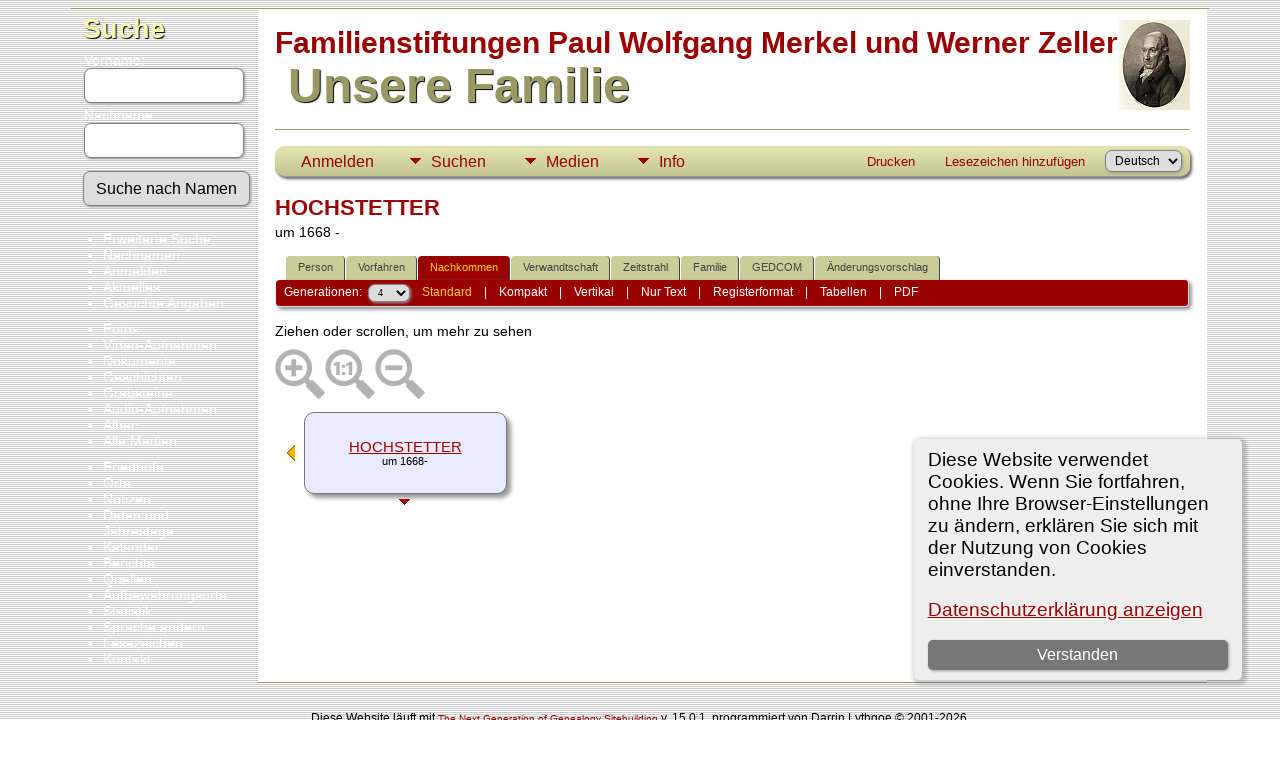

--- FILE ---
content_type: text/html;charset=UTF-8
request_url: https://www.merkel-zeller.de/descend.php?personID=I56265&tree=Merkel-Zeller
body_size: 6978
content:
<!DOCTYPE html PUBLIC "-//W3C//DTD XHTML 1.0 Transitional//EN">

<html lang="de" xmlns="http://www.w3.org/1999/xhtml">
<head>
<title>Nachkommen von HOCHSTETTER: Merkel-Zeller Genealogie</title>
<link rel="canonical" href="http://merkel-zeller.de//getperson.php?personID=I56265&tree=Merkel-Zeller" />
<meta name="Keywords" content="Genealogie der Familienstiftungen Merkel und Zeller" />
<meta name="Description" content="Nachkommen von HOCHSTETTER: Merkel-Zeller Genealogie" />
<meta http-equiv="Content-type" content="text/html; charset=UTF-8" />
<meta name="robots" content="noindex,nofollow" />
<meta name="viewport" content="width=device-width, initial-scale=1" />
<link rel="shortcut icon" href="img/public/favicon.ico" />
<link rel="mask-icon" href="img/public/safari-pinned-tab.svg" color="#5bbad5" />
<meta name="msapplication-config" content="img/public/browserconfig.xml" />
<meta name="msapplication-TileColor" content="#ffffff" />
<meta name="msapplication-TileImage" content="img/public/ms-icon-144x144.png" />
<meta name="theme-color" content="#ffffff" />
<link href="css/genstyle.css?v=15.0.1" rel="stylesheet" type="text/css" />
<link href="templates/template4/css/tngtabs2.css" rel="stylesheet" type="text/css" />
<link href="templates/template4/css/templatestyle.css?v=15.0.1" rel="stylesheet" type="text/css" />
<script src="https://code.jquery.com/jquery-3.4.1.min.js" type="text/javascript" integrity="sha384-vk5WoKIaW/vJyUAd9n/wmopsmNhiy+L2Z+SBxGYnUkunIxVxAv/UtMOhba/xskxh" crossorigin="anonymous"></script>
<script src="https://code.jquery.com/ui/1.12.1/jquery-ui.min.js" type="text/javascript" integrity="sha256-VazP97ZCwtekAsvgPBSUwPFKdrwD3unUfSGVYrahUqU=" crossorigin="anonymous"></script>
<script type="text/javascript" src="js/net.js"></script>
<style type="text/css">
.desc {
	margin: 0 0 10px 0;
}

.spouse {
	width: 100%;
}

.shadow {
	background-color: #999999;
	position: absolute;
}

.boxborder {
	background-color: #777;
}
</style>
<script type="text/javascript">var tnglitbox;</script>
<link href="templates/template4/css/mytngstyle.css?v=15.0.1" rel="stylesheet" type="text/css" />
<script type="text/javascript" src="js/tngmenuhover2.js"></script>
<script type="text/javascript">
// <![CDATA[
var tnglitbox;
var share = 0;
var closeimg = "img/tng_close.gif";
var smallimage_url = 'ajx_smallimage.php?';
var cmstngpath='';
var loadingmsg = 'Wird geladen...';
var expand_msg = "Darstellung erweitern";
var collapse_msg = "Darstellung reduzieren";
//]]>
</script>
<link rel="alternate" type="application/rss+xml" title="RSS" href="tngrss.php" />
<!-- The Next Generation of Genealogy Sitebuilding, v.15.0.1 (6 March 2025), Written by Darrin Lythgoe, 2001-2026 -->
</head>
<body id="bodytop" class="descend publicback">
<div class="container">
	<div class="mainpage">
		<div id="lmenu">
			<a href="searchform.php" class="searchimg">Suche</a>
			<form action="search.php" method="get" style="margin-top:7px">
				<label class="fieldname">Vorname:<br /><input type="text" name="myfirstname" class="mediumfield" size="14" /></label>
				<label class="fieldname">Nachname: <br /><input type="text" name="mylastname" class="mediumfield" size="14" /></label>
				<input type="hidden" name="mybool" value="AND" /><input type="submit" name="search" class="btn" value="Suche nach Namen" class="small" />
			</form>

			<ul>
			<li><a href="searchform.php" class="lightlink">Erweiterte Suche</a></li>
			<li><a href="surnames.php" class="lightlink">Nachnamen</a></li>
			</ul>
					
			<ul>
<li><a href="login.php" class="lightlink">Anmelden</a></li>
<li><a href="whatsnew.php" class="lightlink">Aktuelles</a></li>
<li class="margin-bottom"><a href="mostwanted.php" class="lightlink">Gesuchte Angaben</a></li>
<li><a href="browsemedia.php?mediatypeID=photos" class="lightlink">Fotos</a></li>
<li><a href="browsemedia.php?mediatypeID=videos" class="lightlink">Video-Aufnahmen</a></li>
<li><a href="browsemedia.php?mediatypeID=documents" class="lightlink">Dokumente</a></li>
<li><a href="browsemedia.php?mediatypeID=histories" class="lightlink">Geschichten</a></li>
<li><a href="browsemedia.php?mediatypeID=headstones" class="lightlink">Grabsteine</a></li>
<li><a href="browsemedia.php?mediatypeID=recordings" class="lightlink">Audio-Aufnahmen</a></li>
<li><a href="browsealbums.php" class="lightlink">Alben</a></li>
<li><a href="browsemedia.php" class="lightlink">Alle Medien</a></li>
<li class="margin-top"><a href="cemeteries.php" class="lightlink">Friedhöfe</a></li>
<li><a href="places.php" class="lightlink">Orte</a></li>
<li><a href="browsenotes.php" class="lightlink">Notizen</a></li>
<li><a href="anniversaries.php" class="lightlink">Daten und Jahrestage</a>&nbsp;&nbsp;&nbsp;&nbsp;</li>
<li><a href="calendar.php" class="lightlink">Kalender</a></li>
<li><a href="reports.php" class="lightlink">Berichte</a></li>
<li><a href="browsesources.php" class="lightlink">Quellen</a></li>
<li><a href="browserepos.php" class="lightlink">Aufbewahrungsorte</a></li>
<li><a href="statistics.php" class="lightlink">Statistik</a></li>
<li><a href="changelanguage.php" class="lightlink">Sprache ändern</a></li>
<li><a href="bookmarks.php" class="lightlink">Lesezeichen</a></li>
<li><a href="suggest.php?page=Nachkommen von HOCHSTETTER" class="lightlink">Kontakt</a></li>
					
			<br/>
		</div>
	
		<div id="innerpage">
			
		<img src="templates/template4/img/Merkel P W.jpg" alt="" class="smallphoto" />	
				<div>
					<br/>
					<span class="titletop">Familienstiftungen Paul Wolfgang Merkel und Werner Zeller</span><br />
					<span class="titlebottom">&nbsp;Unsere Familie</span>
				</div>
<br/>
	<div class="line"></div>
<br/>

<!-- topmenu for template 4 --><div class="menucontainer">
<div class="innercontainer">
<div style="display:inline-flex"><div class="icons">
<a href="index.php"    title="Startseite" class="tngsmallicon" id="home-smicon">Startseite</a>
<a href="searchform.php" onclick="return openSearch();"   title="Suche" class="tngsmallicon" id="search-smicon">Suche</a>
<a href="#" onclick="return openLogin('ajx_login.php?p=');"   title="Anmelden" class="tngsmallicon" id="log-smicon">Anmelden</a>

</div>
<ul class="tngdd" id="tngdd">
<li><a href="#" class="menulink">Suchen</a>
<ul>
<li><a href="surnames.php"><div class="menu-label" style="padding-left:3px;">Nachnamen</div></a></li>
<li><a href="firstnames.php"><div class="menu-label" style="padding-left:3px;">Vornamen</div></a></li>
<li><a href="searchform.php"><div class="menu-label" style="padding-left:3px;">Suche nach Namen</div></a></li>
<li><a href="famsearchform.php"><div class="menu-label" style="padding-left:3px;">Familien suchen</div></a></li>
<li><a href="searchsite.php"><div class="menu-label" style="padding-left:3px;">Seite durchsuchen</div></a></li>
<li><a href="whatsnew.php"><div class="menu-label" style="padding-left:3px;">Aktuelles</div></a></li>
<li><a href="mostwanted.php"><div class="menu-label" style="padding-left:3px;">Gesuchte Angaben</div></a></li>
<li><a href="reports.php"><div class="menu-label" style="padding-left:3px;">Berichte</div></a></li>
<li><a href="anniversaries.php"><div class="menu-label" style="padding-left:3px;">Jahrestage</div></a></li>
<li><a href="calendar.php?m=01"><div class="menu-label" style="padding-left:3px;">Kalender</div></a></li>
<li><a href="cemeteries.php"><div class="menu-label" style="padding-left:3px;">Friedhöfe</div></a></li>
</ul>
</li>
<li><a href="#" class="menulink">Medien</a>
<ul>
<li><a href="browsemedia.php?mediatypeID=photos"><div class="menu-label" style="padding-left:3px;">Fotos</div></a></li>
<li><a href="browsemedia.php?mediatypeID=videos"><div class="menu-label" style="padding-left:3px;">Video-Aufnahmen</div></a></li>
<li><a href="browsemedia.php?mediatypeID=documents"><div class="menu-label" style="padding-left:3px;">Dokumente</div></a></li>
<li><a href="browsemedia.php?mediatypeID=histories"><div class="menu-label" style="padding-left:3px;">Geschichten</div></a></li>
<li><a href="browsemedia.php?mediatypeID=headstones"><div class="menu-label" style="padding-left:3px;">Grabsteine</div></a></li>
<li><a href="browsemedia.php?mediatypeID=recordings"><div class="menu-label" style="padding-left:3px;">Audio-Aufnahmen</div></a></li>
<li><a href="browsemedia.php"><div class="menu-label" style="padding-left:3px;">Alle Medien</div></a></li>
</ul>
</li>
<li><a href="#" class="menulink">Info</a>
<ul>
<li><a href="statistics.php"><div class="menu-label" style="padding-left:3px;">Statistiken</div></a></li>
<li><a href="places.php"><div class="menu-label" style="padding-left:3px;">Orte</div></a></li>
<li><a href="browsetrees.php"><div class="menu-label" style="padding-left:3px;">Stammbäume</div></a></li>
<li><a href="browsebranches.php"><div class="menu-label" style="padding-left:3px;">Zweige</div></a></li>
<li><a href="browsenotes.php"><div class="menu-label" style="padding-left:3px;">Notizen</div></a></li>
<li><a href="browsesources.php"><div class="menu-label" style="padding-left:3px;">Quellen</div></a></li>
<li><a href="browserepos.php"><div class="menu-label" style="padding-left:3px;">Aufbewahrungsorte</div></a></li>
<li><a href="bookmarks.php"><div class="menu-label" style="padding-left:3px;">Lesezeichen</div></a></li>
<li><a href="suggest.php?page=Nachkommen+von+HOCHSTETTER"><div class="menu-label" style="padding-left:3px;">Kontakt</div></a></li>
</ul>
</li>
</ul>
</div><div class="icons-rt in-bar">
<a href="#" onclick="newwindow=window.open('/descend.php?personID=I56265&amp;tree=Merkel-Zeller&amp;tngprint=1','tngprint','width=850,height=600,status=no,resizable=yes,scrollbars=yes'); newwindow.focus(); return false;"  rel="nofollow" title="Drucken" class="tngsmallicon" id="print-smicon">Drucken</a>
<a href="#" onclick="tnglitbox = new LITBox('ajx_addbookmark.php?p=',{width:350,height:120}); return false;"   title="Lesezeichen hinzufügen" class="tngsmallicon" id="bmk-smicon">Lesezeichen hinzufügen</a>
<form action="savelanguage2.php" method="get" name="tngmenu1">
<select name="newlanguage1" id="newlanguage1" style="font-size:9pt" onchange="document.tngmenu1.submit();"><option value="1" selected="selected">Deutsch</option>
<option value="2">English</option>
</select>
<input type="hidden" name="instance" value="1" /></form>

</div>
</div>
</div>
<div id="searchdrop" class="slidedown" style="display:none;"><a href="#" onclick="jQuery('#searchdrop').slideUp(200);return false;" style="float:right"><img src="img/tng_close.gif" alt=""/></a><span class="subhead"><strong>Suche</strong> &#8226; <a href="searchform.php">Erweiterte Suche</a> &#8226; <a href="famsearchform.php">Familien suchen</a> &#8226; <a href="searchsite.php">Seite durchsuchen</a></span><br/><br/><form action="search.php" method="get">

<label for="searchfirst">Vorname: </label><input type="text" name="myfirstname" id="searchfirst"/> &nbsp;
<label for="searchlast">Nachname: </label><input type="text" name="mylastname" id="searchlast"/> &nbsp;
<label for="searchid">Kennung: </label><input type="text" class="veryshortfield" name="mypersonid" id="searchid"/> &nbsp;
<input type="hidden" name="idqualify" value="equals"/>
<input type="submit" class="btn" value="Suche"/></form></div><script type="text/javascript">var tngdd=new tngdd.dd("tngdd");tngdd.init("tngdd","menuhover");</script>
<div class="cookie-banner" style="display: none">
  Diese Website verwendet Cookies. Wenn Sie fortfahren, ohne Ihre Browser-Einstellungen zu ändern, erklären Sie sich mit der Nutzung von Cookies einverstanden.  <p>
    <a href="data_protection_policy.php">Datenschutzerklärung anzeigen</a>
  </p>
  <button class="cookie-close">Verstanden</button>
</div>

<script type="text/javascript">
//<![CDATA[
jQuery(document).ready(function() {
  if (localStorage.getItem('cookieSeen') != 'shown') {
    $('.cookie-banner').show();
  };
  $('.cookie-close').click(function() {
    localStorage.setItem('cookieSeen','shown')
    $('.cookie-banner').hide();
  })
});
//]]>
</script>
<h1 class="header fn" id="nameheader" style="margin-bottom:5px">HOCHSTETTER</h1><div class="normal"> um 1668 - </div><br clear="all" />
<form action="descend.php" method="get" name="form1" id="form1">
<div id="tngmenu">
<ul id="tngnav">
<li><a id="a0" href="getperson.php?personID=I56265&amp;tree=Merkel-Zeller" style="padding-left:12px"><span id="ind-smicon"></span>Person</a></li>
<li><a id="a1" href="pedigree.php?personID=I56265&amp;tree=Merkel-Zeller" style="padding-left:12px"><span id="ped-smicon"></span>Vorfahren</a></li>
<li><a id="a2" href="descend.php?personID=I56265&amp;tree=Merkel-Zeller" class="here" style="padding-left:12px"><span id="desc-smicon"></span>Nachkommen</a></li>
<li><a id="a3" href="relateform.php?primaryID=I56265&amp;tree=Merkel-Zeller" style="padding-left:12px"><span id="rel-smicon"></span>Verwandtschaft</a></li>
<li><a id="a4" href="timeline.php?primaryID=I56265&amp;tree=Merkel-Zeller" style="padding-left:12px"><span id="time-smicon"></span>Zeitstrahl</a></li>
<li><a id="a5" href="familychart.php?personID=I56265&amp;tree=Merkel-Zeller" style="padding-left:12px"><span id="fam-smicon"></span>Familie</a></li>
<li><a id="a6" href="gedform.php?personID=I56265&amp;tree=Merkel-Zeller" style="padding-left:12px"><span id="ged-smicon"></span>GEDCOM</a></li>
<li><a id="a7" href="suggest.php?enttype=I&amp;ID=I56265&amp;tree=Merkel-Zeller" style="padding-left:12px"><span id="sugg-smicon"></span>Änderungsvorschlag</a></li>
</ul>
</div>
<div id="pub-innermenu" class="fieldnameback fieldname smaller rounded4">
Generationen: &nbsp;<select name="generations" class="verysmall" onchange="window.location.href='descend.php?personID=I56265&amp;tree=Merkel-Zeller&amp;display=standard&amp;generations=' + this.options[this.selectedIndex].value">
<option value="1">1</option>
<option value="2">2</option>
<option value="3">3</option>
<option value="4" selected="selected">4</option>
<option value="5">5</option>
<option value="6">6</option>
<option value="7">7</option>
<option value="8">8</option>
<option value="9">9</option>
<option value="10">10</option>
<option value="11">11</option>
<option value="12">12</option>
<option value="13">13</option>
<option value="14">14</option>
<option value="15">15</option>
<option value="16">16</option>
<option value="17">17</option>
<option value="18">18</option>
<option value="19">19</option>
<option value="20">20</option>
<option value="21">21</option>
<option value="22">22</option>
<option value="23">23</option>
<option value="24">24</option>
<option value="25">25</option>
<option value="26">26</option>
<option value="27">27</option>
<option value="28">28</option>
<option value="29">29</option>
<option value="30">30</option>
</select>&nbsp;&nbsp;&nbsp;
<a href="descend.php?personID=I56265&amp;tree=Merkel-Zeller&amp;display=standard&amp;generations=4" class="lightlink3">Standard</a> &nbsp;&nbsp; | &nbsp;&nbsp; 
<a href="descend.php?personID=I56265&amp;tree=Merkel-Zeller&amp;display=compact&amp;generations=4" class="lightlink">Kompakt</a> &nbsp;&nbsp; | &nbsp;&nbsp; 
<a href="descendvert.php?personID=I56265&amp;tree=Merkel-Zeller&amp;&amp;generations=4" class="lightlink">Vertikal</a> &nbsp;&nbsp; | &nbsp;&nbsp; 
<a href="descendtext.php?personID=I56265&amp;tree=Merkel-Zeller&amp;generations=4" class="lightlink">Nur Text</a> &nbsp;&nbsp; | &nbsp;&nbsp; 
<a href="register.php?personID=I56265&amp;tree=Merkel-Zeller&amp;generations=4" class="lightlink">Registerformat</a> &nbsp;&nbsp; | &nbsp;&nbsp; 
<a href="descendtables.php?personID=I56265&amp;tree=Merkel-Zeller&amp;generations=4" class="lightlink">Tabellen</a>
 &nbsp;&nbsp; | &nbsp;&nbsp; <a href="#" class="lightlink" onclick="tnglitbox = new LITBox('rpt_pdfform.php?pdftype=desc&amp;personID=I56265&amp;tree=Merkel-Zeller&amp;generations=4',{width:400,height:380});return false;">PDF</a>
</div><br/>
</form>
<span class="normal">
Ziehen oder scrollen, um mehr zu sehen</span>
<div id="mag-icons-div" class="mag-icons"><img src="img/zoomin.png" id="zoom-in" onclick="panzoom.zoomIn;" alt="Vergrößern"/><img src="img/zoomreset.png" id="zoom-reset" alt="Zurücksetzen"/><img src="img/zoomout.png" id="zoom-out" alt="Verkleinern"/></div>
<div align="left" id="outer" style="position:relative;padding-top:8px;width:100%;height:200px;">
	<div class="panzoom" id="vcontainer" style="overflow:visible">
		<div id="inner" style="position:relative;width:560px;height:200px;">
<div id="leftarrow" style="position:absolute; top:33px; left:10px;z-index:5;">
<a href="javascript:goBack();"><img border="0" src="img/ArrowLeft.gif" width="10" height="16" align="left" title=" = Neues Diagramm" alt=" = Neues Diagramm" style="margin-right:5px"/></a></div>
<div id="popupleft" class="popup" style="position:absolute; visibility:hidden; background-color:#dddddd; top:34px; left:10px;z-index:8" onmouseover="cancelTimer('left')" onmouseout="setTimer('left')">
<div>
<div class="tngshadow popinner">
<div class="pboxpopupdiv">
<table><tr><td><table border="0" cellspacing="0" cellpadding="1">
<tr><td class="normal pboxpopup"><b>Eltern</b></td></tr>
<tr><td valign="top"><a href="descend.php?personID=I8838&amp;tree=Merkel-Zeller&amp;generations=4&amp;display=standard"><img border="0" src="img/ArrowLeft.gif" width="10" height="16" align="left" title=" = Neues Diagramm" alt=" = Neues Diagramm" style="margin-right:5px"/><span class="normal">Probst Johann Friedrich HOCHSTETTER</span></a><br/><img src="img/tng_male.gif" width="11" height="11" alt="männlich" style="vertical-align: -1px; border: 0px;"/> <span class="pedyears">1640-1720</span></td></tr>
<tr><td valign="top"><a href="descend.php?personID=I11677&amp;tree=Merkel-Zeller&amp;generations=4&amp;display=standard"><img border="0" src="img/ArrowLeft.gif" width="10" height="16" align="left" title=" = Neues Diagramm" alt=" = Neues Diagramm" style="margin-right:5px"/><span class="normal">Genoveva HAUBER</span></a><br/><img src="img/tng_female.gif" width="11" height="11" alt="weiblich" style="vertical-align: -1px; border: 0px;"/> <span class="pedyears">1640-1681</span></td></tr>

</table></td></tr></table>
</div>
</div>
</div>
</div>
<div class="pedbox rounded10" id="box1" style="background-color:#e9e9ff; top:0px; left:29px; height:80px; width:201px; box-shadow:4px 4px 4px #999999;border:1px solid #777;" onmouseover="if(jQuery('#ic0').length) jQuery('#ic0').show();showPopup(1,0,80);" onmouseout="if(jQuery('#ic0').length) jQuery('#ic0').hide();setTimer(1);">
<div class="floverlr" id="ic0" style="left:166px;top:65px;display:none;background-color:#e9e9ff"><a href="pedigree.php?personID=I56265&amp;tree=Merkel-Zeller&amp;display=standard&amp;generations=4" title=" = neuen Stammbaum zeigen"><img src="img/Chart.gif" border="0" width="11" height="10" title=" = neuen Stammbaum zeigen" alt="" /></a>
</div>
<table align="center" border="0" cellpadding="5" cellspacing="0" class="pedboxtable"><tr><td class="pboxname" align="center"><span style="font-size:11pt;"><a href="getperson.php?personID=I56265&amp;tree=Merkel-Zeller">HOCHSTETTER</a><br/> <span class="pedyears">um 1668-</span></span></td></tr></table></div>
<div style="position: absolute; top:87px;left:117px;z-index:7;" class="fakelink"><a href="#" onmouseover="showPopup(1,0,80)"><img src="templates/template4/img/ArrowDown.gif" border="0" width="25" height="8" alt="" /></a></div><div class="popup" id="popup1" style="position:absolute; visibility:hidden; background-color:#dddddd; left:31px;z-index:8" onmouseover="cancelTimer(1)" onmouseout="setTimer(1)">
<div><div class="tngshadow popinner"><div class="pboxpopupdiv">
<table cellspacing="0" cellpadding="1" border="0" width="100%">
<tr>
<td class="pboxpopup normal" colspan="2"><strong>HOCHSTETTER</strong></td></tr>
<tr>
<td class="pboxpopup normal" align="right" valign="top">*:</td>
<td class="pboxpopup normal" valign="top">um 1668</td></tr>
<tr>
<td class="pboxpopup normal" align="right" valign="top">&nbsp;</td>
<td class="pboxpopup normal" valign="top">Zavelstein,,,,,</td></tr>

</table></div></div></div></div>
		</div>
	</div>
</div>

<script type="text/javascript">
//<![CDATA[
var timerleft = false;

function goBack() {
	var popupleft = document.getElementById("popupleft");
	popupleft.style.visibility = 'visible';
}

function setTimer(slot) {
	timers[slot] = setTimeout("hidePopup('" + slot + "')",500);
}

function cancelTimer(slot) {
	clearTimeout(timers[slot]);
	timers[slot] = false;
}

function hidePopup(slot) {
	var ref = document.all ? document.all["popup" + slot] : document.getElementById ? document.getElementById("popup" + slot) : null ;
	if (ref) { ref.style.visibility = "hidden"; }
	timers[slot] = false;
}

jQuery(document).ready(function() {
	jQuery('#inner').draggable();
	$("#inner").on("mousedown touchstart", function(e) {
	    $(this).addClass('grabbing')
	})

	$("#inner").on("mouseup touchend", function(e) {
	    $(this).removeClass('grabbing')
	})
});
//]]>
</script>
<script type="text/javascript">
//<![CDATA[
var lastpopup = "";
var timers = Array();
for( var h = 1; h <= 1; h++ ) {
	timers[h] = false;
}
function showPopup( slot, tall, high ){
// hide any other currently visible popups
	if( lastpopup ) {
		cancelTimer(lastpopup);
		hidePopup(lastpopup);
	}
	lastpopup = slot;

// show current
	var ref = jQuery("#popup" + slot);
	var box = jQuery("#box" + slot);

	var vOffset, hOffset, hDisplace;

	if(tall + high < 0)
		vOffset = 0;
	else {
		vOffset = tall + high + 2 * 1;
		var vDisplace = box.position().top + high + 2 * 1 + ref.height() - jQuery('#outer').height() + 20; //20 is for the scrollbar
		if(vDisplace > 0)
			vOffset -= vDisplace;
	}
	hDisplace = box.position().left + ref.width() - jQuery('#outer').width();
	if(hDisplace > 0) {
		if(vDisplace > 0) {
			ref.offset({left: box.offset().left - ref.width() - 1});
			if(box.position().top < vOffset)
				vOffset = box.position().top;
		}
		else
			ref.offset({left: box.offset().left - hDisplace});
	}
	else {
		if(vDisplace > 0) {
			hDisplace = box.position().left + box.width() + ref.width() - jQuery('#outer').width();
			if(hDisplace > 0)
				ref.offset({left: box.offset().left - ref.width() - 1});
			else
				ref.offset({left: box.offset().left + box.width() + (2 * 1)});
			if(box.position().top < vOffset)
				vOffset = box.position().top;
		}
	}

	ref.css('top',vOffset);
	ref.css('z-index',8);
   	ref.css('visibility','visible');
}
var zoomstep = 0.05;
//]]>
</script>
<script src="js/panzoom.min.js"></script>
<script src="js/tngzoom.js"></script>
		</div>
	</div>
</div>
<br/>
<div class="footer">
<p class="smaller center">Diese Website läuft mit <a href="https://tngsitebuilding.com" class="footer" target="_blank" title="Learn more about TNG">The Next Generation of Genealogy Sitebuilding</a> v. 15.0.1,  programmiert von Darrin Lythgoe  &copy; 2001-2026.</p>
<p class="smaller center">Betreut von <a href="suggest.php?" class="footer" title="Kontakt">Florian Wiedner</a>. | <a href="data_protection_policy.php" class="footer" title="Datenschutzerklärung" target="_blank">Datenschutzerklärung</a>.
</p>

</div>
<!-- end of footer.php for template 4 --><script type="text/javascript" src="js/litbox.js"></script>
</body>
</html>


--- FILE ---
content_type: text/javascript
request_url: https://www.merkel-zeller.de/js/panzoom.min.js
body_size: 9356
content:
/**
* Panzoom for panning and zooming elements using CSS transforms
* Copyright Timmy Willison and other contributors
* https://github.com/timmywil/panzoom/blob/master/MIT-License.txt
*/
!function(t,e){"object"==typeof exports&&"undefined"!=typeof module?module.exports=e():"function"==typeof define&&define.amd?define(e):(t="undefined"!=typeof globalThis?globalThis:t||self).Panzoom=e()}(this,function(){"use strict";var N=function(){return(N=Object.assign||function(t){for(var e,n=1,o=arguments.length;n<o;n++)for(var r in e=arguments[n])Object.prototype.hasOwnProperty.call(e,r)&&(t[r]=e[r]);return t}).apply(this,arguments)};function L(t,e){for(var n=t.length;n--;)if(t[n].pointerId===e.pointerId)return n;return-1}function I(t,e){var n;if(e.touches)for(var o=n=0,r=e.touches;o<r.length;o++){var a=r[o];a.pointerId=n++,I(t,a)}else-1<(n=L(t,e))&&t.splice(n,1),t.push(e)}function W(t){for(var e,n=(t=t.slice(0)).pop();e=t.pop();)n={clientX:(e.clientX-n.clientX)/2+n.clientX,clientY:(e.clientY-n.clientY)/2+n.clientY};return n}function Z(t){if(t.length<2)return 0;var e=t[0],n=t[1];return Math.sqrt(Math.pow(Math.abs(n.clientX-e.clientX),2)+Math.pow(Math.abs(n.clientY-e.clientY),2))}"undefined"!=typeof window&&(window.NodeList&&!NodeList.prototype.forEach&&(NodeList.prototype.forEach=Array.prototype.forEach),"function"!=typeof window.CustomEvent&&(window.CustomEvent=function(t,e){e=e||{bubbles:!1,cancelable:!1,detail:null};var n=document.createEvent("CustomEvent");return n.initCustomEvent(t,e.bubbles,e.cancelable,e.detail),n}));var q={down:"mousedown",move:"mousemove",up:"mouseup mouseleave"};function B(t,e,n,o){q[t].split(" ").forEach(function(t){e.addEventListener(t,n,o)})}function D(t,e,n){q[t].split(" ").forEach(function(t){e.removeEventListener(t,n)})}"undefined"!=typeof window&&("function"==typeof window.PointerEvent?q={down:"pointerdown",move:"pointermove",up:"pointerup pointerleave pointercancel"}:"function"==typeof window.TouchEvent&&(q={down:"touchstart",move:"touchmove",up:"touchend touchcancel"}));var a,c="undefined"!=typeof document&&!!document.documentMode;var i=["webkit","moz","ms"],l={};function F(t){if(l[t])return l[t];var e=a=a||document.createElement("div").style;if(t in e)return l[t]=t;for(var n=t[0].toUpperCase()+t.slice(1),o=i.length;o--;){var r=""+i[o]+n;if(r in e)return l[t]=r}}function r(t,e){return parseFloat(e[F(t)])||0}function p(t,e,n){void 0===n&&(n=window.getComputedStyle(t));var o="border"===e?"Width":"";return{left:r(e+"Left"+o,n),right:r(e+"Right"+o,n),top:r(e+"Top"+o,n),bottom:r(e+"Bottom"+o,n)}}function R(t,e,n){t.style[F(e)]=n}function j(t){var e=t.parentNode,n=window.getComputedStyle(t),o=window.getComputedStyle(e),r=t.getBoundingClientRect(),a=e.getBoundingClientRect();return{elem:{style:n,width:r.width,height:r.height,top:r.top,bottom:r.bottom,left:r.left,right:r.right,margin:p(t,"margin",n),border:p(t,"border",n)},parent:{style:o,width:a.width,height:a.height,top:a.top,bottom:a.bottom,left:a.left,right:a.right,padding:p(e,"padding",o),border:p(e,"border",o)}}}var V=/^http:[\w\.\/]+svg$/;var G={animate:!1,canvas:!1,cursor:"move",disablePan:!1,disableZoom:!1,disableXAxis:!1,disableYAxis:!1,duration:200,easing:"ease-in-out",exclude:[],excludeClass:"panzoom-exclude",handleStartEvent:function(t){t.preventDefault(),t.stopPropagation()},maxScale:4,minScale:.125,overflow:"hidden",panOnlyWhenZoomed:!1,relative:!1,setTransform:function(t,e,n){var o,r=e.x,a=e.y,i=e.scale,l=e.isSVG;R(t,"transform","scale("+i+") translate("+r+"px, "+a+"px)"),l&&c&&(o=window.getComputedStyle(t).getPropertyValue("transform"),t.setAttribute("transform",o))},startX:0,startY:0,startScale:1,step:.3,touchAction:"none"};function t(g,y){if(!g)throw new Error("Panzoom requires an element as an argument");if(1!==g.nodeType)throw new Error("Panzoom requires an element with a nodeType of 1");if(e=(t=g).ownerDocument,n=t.parentNode,!(e&&n&&9===e.nodeType&&1===n.nodeType&&e.documentElement.contains(n)))throw new Error("Panzoom should be called on elements that have been attached to the DOM");var t,e,n;y=N(N({},G),y);var o,p=(o=g,V.test(o.namespaceURI)&&"svg"!==o.nodeName.toLowerCase()),r=g.parentNode;r.style.overflow=y.overflow,r.style.userSelect="none",r.style.touchAction=y.touchAction,(y.canvas?r:g).style.cursor=y.cursor,g.style.userSelect="none",g.style.touchAction=y.touchAction,R(g,"transformOrigin","string"==typeof y.origin?y.origin:p?"0 0":"50% 50%");var a,i,l,c,d,s,w=0,b=0,x=1,u=!1;function f(t,e,n){var o;n.silent||(o=new CustomEvent(t,{detail:e}),g.dispatchEvent(o))}function m(t,e){var n={x:w,y:b,scale:x,isSVG:p};return requestAnimationFrame(function(){var t;"boolean"==typeof e.animate&&(e.animate?(t=e,R(g,"transition",F("transform")+" "+t.duration+"ms "+t.easing)):R(g,"transition","none")),e.setTransform(g,n,e)}),f(t,n,e),f("panzoomchange",n,e),n}function h(){var t,e,n,o,r;y.contain&&(e=(t=j(g)).parent.width-t.parent.border.left-t.parent.border.right,n=t.parent.height-t.parent.border.top-t.parent.border.bottom,o=e/(t.elem.width/x),r=n/(t.elem.height/x),"inside"===y.contain?y.maxScale=Math.min(o,r):"outside"===y.contain&&(y.minScale=Math.max(o,r)))}function v(t,e,n,o){var r,a,i,l,c,p,d,s,u,f,m,h=N(N({},y),o),v={x:w,y:b,opts:h};return!h.force&&(h.disablePan||h.panOnlyWhenZoomed&&x===h.startScale)||(t=parseFloat(t),e=parseFloat(e),h.disableXAxis||(v.x=(h.relative?w:0)+t),h.disableYAxis||(v.y=(h.relative?b:0)+e),"inside"===h.contain?(r=j(g),v.x=Math.max(-r.elem.margin.left-r.parent.padding.left,Math.min(r.parent.width-r.elem.width/n-r.parent.padding.left-r.elem.margin.left-r.parent.border.left-r.parent.border.right,v.x)),v.y=Math.max(-r.elem.margin.top-r.parent.padding.top,Math.min(r.parent.height-r.elem.height/n-r.parent.padding.top-r.elem.margin.top-r.parent.border.top-r.parent.border.bottom,v.y))):"outside"===h.contain&&(p=((l=(a=(r=j(g)).elem.width/x)*n)-a)/2,d=((c=(i=r.elem.height/x)*n)-i)/2,s=(-(l-r.parent.width)-r.parent.padding.left-r.parent.border.left-r.parent.border.right+p)/n,u=(p-r.parent.padding.left)/n,v.x=Math.max(Math.min(v.x,u),s),f=(-(c-r.parent.height)-r.parent.padding.top-r.parent.border.top-r.parent.border.bottom+d)/n,m=(d-r.parent.padding.top)/n,v.y=Math.max(Math.min(v.y,m),f))),v}function S(t,e){var n=N(N({},y),e),o={scale:x,opts:n};return!n.force&&n.disableZoom||(o.scale=Math.min(Math.max(t,n.minScale),n.maxScale)),o}function E(t,e,n){var o=v(t,e,x,n),r=o.opts;return w=o.x,b=o.y,m("panzoompan",r)}function M(t,e){var n=S(t,e),o=n.opts;if(o.force||!o.disableZoom){t=n.scale;var r,a=w,i=b;o.focal&&(a=((r=o.focal).x/t-r.x/x+w*t)/t,i=(r.y/t-r.y/x+b*t)/t);var l=v(a,i,t,{relative:!1,force:!0});return w=l.x,b=l.y,x=t,m("panzoomzoom",o)}}function O(t,e){var n=N(N(N({},y),{animate:!0}),e);return M(x*Math.exp((t?1:-1)*n.step),n)}function P(t,e,n){var o=j(g),r=o.parent.width-o.parent.padding.left-o.parent.padding.right-o.parent.border.left-o.parent.border.right,a=o.parent.height-o.parent.padding.top-o.parent.padding.bottom-o.parent.border.top-o.parent.border.bottom,i=e.clientX-o.parent.left-o.parent.padding.left-o.parent.border.left-o.elem.margin.left,l=e.clientY-o.parent.top-o.parent.padding.top-o.parent.border.top-o.elem.margin.top;p||(i-=o.elem.width/x/2,l-=o.elem.height/x/2);var c={x:i/r*(r*t),y:l/a*(a*t)};return M(t,N(N({animate:!1},n),{focal:c}))}M(y.startScale,{animate:!1}),setTimeout(function(){h(),E(y.startX,y.startY,{animate:!1})});var z=[];function A(t){var e;!function(t,e){for(var n,o,r=t;null!=r;r=r.parentNode)if(n=r,o=e.excludeClass,1===n.nodeType&&-1<(" "+(n.getAttribute("class")||"").trim()+" ").indexOf(" "+o+" ")||-1<e.exclude.indexOf(r))return 1}(t.target,y)&&(I(z,t),u=!0,y.handleStartEvent(t),f("panzoomstart",{x:a=w,y:i=b,scale:x},y),e=W(z),l=e.clientX,c=e.clientY,d=x,s=Z(z))}function X(t){var e;u&&void 0!==a&&void 0!==i&&void 0!==l&&void 0!==c&&(I(z,t),e=W(z),1<z.length&&P(S((Z(z)-s)*y.step/80+d).scale,e),E(a+(e.clientX-l)/x,i+(e.clientY-c)/x,{animate:!1}))}function Y(t){1===z.length&&f("panzoomend",{x:w,y:b,scale:x},y),function(t,e){if(e.touches)for(;t.length;)t.pop();else{var n=L(t,e);-1<n&&t.splice(n,1)}}(z,t),u&&(u=!1,a=i=l=c=void 0)}var C=!1;function T(){C||(C=!0,B("down",y.canvas?r:g,A),B("move",document,X,{passive:!0}),B("up",document,Y,{passive:!0}))}return y.noBind||T(),{bind:T,destroy:function(){C=!1,D("down",y.canvas?r:g,A),D("move",document,X),D("up",document,Y)},eventNames:q,getPan:function(){return{x:w,y:b}},getScale:function(){return x},getOptions:function(){return function(t){var e,n={};for(e in t)t.hasOwnProperty(e)&&(n[e]=t[e]);return n}(y)},pan:E,reset:function(t){var e=N(N(N({},y),{animate:!0,force:!0}),t);x=S(e.startScale,e).scale;var n=v(e.startX,e.startY,x,e);return w=n.x,b=n.y,m("panzoomreset",e)},setOptions:function(t){for(var e in void 0===t&&(t={}),t)t.hasOwnProperty(e)&&(y[e]=t[e]);t.hasOwnProperty("cursor")&&(g.style.cursor=t.cursor),t.hasOwnProperty("overflow")&&(r.style.overflow=t.overflow),t.hasOwnProperty("touchAction")&&(r.style.touchAction=t.touchAction,g.style.touchAction=t.touchAction),(t.hasOwnProperty("minScale")||t.hasOwnProperty("maxScale")||t.hasOwnProperty("contain"))&&h()},setStyle:function(t,e){return R(g,t,e)},zoom:M,zoomIn:function(t){return O(!0,t)},zoomOut:function(t){return O(!1,t)},zoomToPoint:P,zoomWithWheel:function(t,e){t.preventDefault();var n=N(N({},y),e),o=(0===t.deltaY&&t.deltaX?t.deltaX:t.deltaY)<0?1:-1;return P(S(x*Math.exp(o*n.step/3),n).scale,t,n)}}}return t.defaultOptions=G,t});